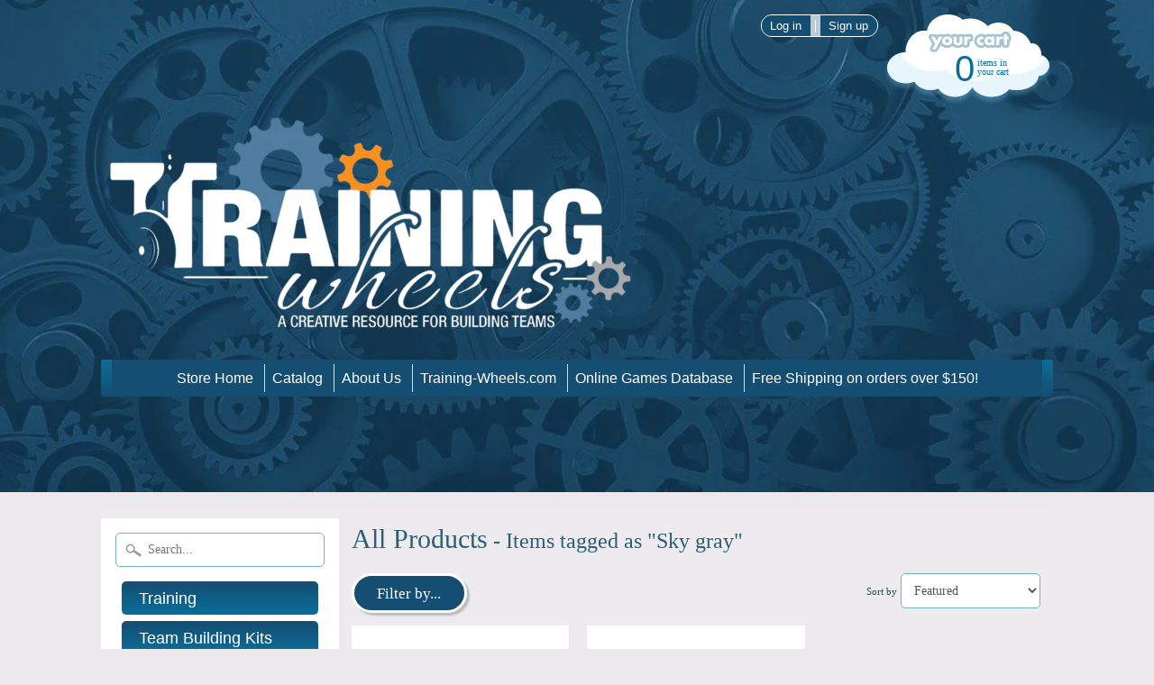

--- FILE ---
content_type: text/html; charset=utf-8
request_url: https://www.trainingwheelsgear.com/collections/all-products/sky-gray
body_size: 16041
content:
<!DOCTYPE html>
<!--[if IE 8]> <html class="no-js lt-ie9" lang="en" > <![endif]-->
<!--[if gt IE 8]><!--> <html class="no-js" lang="en" > <!--<![endif]-->
<head>
  
  <meta name="p:domain_verify" content="cc020e53a84d989f95b21f805819f789"/>
  
<meta charset="utf-8" />
<meta http-equiv="X-UA-Compatible" content="IE=edge" />  
<meta name="google-site-verification" content="5vhEnidu640DPuf2Uk0rssII9s63K1rd4xB8exCwdus" />
<script>
document.documentElement.className = document.documentElement.className.replace("no-js","js");
</script>  
<meta name="viewport" content="width=device-width, initial-scale=1.0">



  <link href='//fonts.googleapis.com/css?family=Mouse+Memoirs' rel='stylesheet' type='text/css'>

 

    <link rel="“stylesheet”" id="“google-fonts-1-css”" href="%E2%80%9Chttps://fonts.googleapis.com/css?family=Roboto%3A100%2C100italic%2C200%2C200italic%2C300%2C300italic%2C400%2C400italic%2C500%2C500italic%2C600%2C600italic%2C700%2C700italic%2C800%2C800italic%2C900%2C900italic%7CRoboto+Slab%3A100%2C100italic%2C200%2C200italic%2C300%2C300italic%2C400%2C400italic%2C500%2C500italic%2C600%2C600italic%2C700%2C700italic%2C800%2C800italic%2C900%2C900italic%7CLato%3A100%2C100italic%2C200%2C200italic%2C300%2C300italic%2C400%2C400italic%2C500%2C500italic%2C600%2C600italic%2C700%2C700italic%2C800%2C800italic%2C900%2C900italic%7CWork+Sans%3A100%2C100italic%2C200%2C200italic%2C300%2C300italic%2C400%2C400italic%2C500%2C500italic%2C600%2C600italic%2C700%2C700italic%2C800%2C800italic%2C900%2C900italic&display=auto&ver=5.9.3%E2%80%9D" type="“text/css”" media="“all”">
    

  
<link rel="shortcut icon" href="//www.trainingwheelsgear.com/cdn/shop/t/6/assets/favicon.png?v=149392092453676978991654629279" />


    <title>All Products | Sky Gray | Training Wheels Gear</title> 





		
		
			<meta name="description" content="All Products - Teambuilding activities, kits, and books for Team Building professionals, camps, schools, and corporations." />
		
	



<link rel="canonical" href="https://www.trainingwheelsgear.com/collections/all-products/sky-gray" /> 

   
      <meta property="og:image" content="http://www.trainingwheelsgear.com/cdn/shop/t/6/assets/logo.png?v=135890475510244026391654449548" />
      <meta property="og:image" content="https://www.trainingwheelsgear.com/cdn/shop/t/6/assets/logo.png?v=135890475510244026391654449548" />
     
   <meta property="og:title" content="All Products" />
   <meta property="og:type" content="website" />




<meta property="og:url" content="https://www.trainingwheelsgear.com/collections/all-products/sky-gray" />
<meta property="og:site_name" content="Training Wheels Gear" />


<link href="//www.trainingwheelsgear.com/cdn/shop/t/6/assets/styles.scss.css?v=180117109340967701921750364364" rel="stylesheet" type="text/css" media="all" />  

<script type="text/javascript" src="//ajax.googleapis.com/ajax/libs/jquery/1.11.0/jquery.min.js"></script>

<script src="//www.trainingwheelsgear.com/cdn/shop/t/6/assets/shop.js?v=57879825354541607771654449576" type="text/javascript"></script> 



<script src="//www.trainingwheelsgear.com/cdn/shopifycloud/storefront/assets/themes_support/option_selection-b017cd28.js" type="text/javascript"></script>

<!--[if lt IE 9]>
<script src="http://html5shim.googlecode.com/svn/trunk/html5.js"></script>
<![endif]-->  
  
<script>window.performance && window.performance.mark && window.performance.mark('shopify.content_for_header.start');</script><meta name="google-site-verification" content="xz9rIkM4UjJBjHI-t3zr-sQlUVS1Ea4HSpYNhrwXEfM">
<meta id="shopify-digital-wallet" name="shopify-digital-wallet" content="/7044403/digital_wallets/dialog">
<meta name="shopify-checkout-api-token" content="b70c5976af826dd71702b64fc2a743e0">
<link rel="alternate" type="application/atom+xml" title="Feed" href="/collections/all-products/sky-gray.atom" />
<link rel="alternate" type="application/json+oembed" href="https://www.trainingwheelsgear.com/collections/all-products/sky-gray.oembed">
<script async="async" src="/checkouts/internal/preloads.js?locale=en-US"></script>
<link rel="preconnect" href="https://shop.app" crossorigin="anonymous">
<script async="async" src="https://shop.app/checkouts/internal/preloads.js?locale=en-US&shop_id=7044403" crossorigin="anonymous"></script>
<script id="apple-pay-shop-capabilities" type="application/json">{"shopId":7044403,"countryCode":"US","currencyCode":"USD","merchantCapabilities":["supports3DS"],"merchantId":"gid:\/\/shopify\/Shop\/7044403","merchantName":"Training Wheels Gear","requiredBillingContactFields":["postalAddress","email","phone"],"requiredShippingContactFields":["postalAddress","email","phone"],"shippingType":"shipping","supportedNetworks":["visa","masterCard","amex","discover","elo","jcb"],"total":{"type":"pending","label":"Training Wheels Gear","amount":"1.00"},"shopifyPaymentsEnabled":true,"supportsSubscriptions":true}</script>
<script id="shopify-features" type="application/json">{"accessToken":"b70c5976af826dd71702b64fc2a743e0","betas":["rich-media-storefront-analytics"],"domain":"www.trainingwheelsgear.com","predictiveSearch":true,"shopId":7044403,"locale":"en"}</script>
<script>var Shopify = Shopify || {};
Shopify.shop = "training-wheels-gear.myshopify.com";
Shopify.locale = "en";
Shopify.currency = {"active":"USD","rate":"1.0"};
Shopify.country = "US";
Shopify.theme = {"name":"Copy of Sunrise","id":120939642982,"schema_name":null,"schema_version":null,"theme_store_id":57,"role":"main"};
Shopify.theme.handle = "null";
Shopify.theme.style = {"id":null,"handle":null};
Shopify.cdnHost = "www.trainingwheelsgear.com/cdn";
Shopify.routes = Shopify.routes || {};
Shopify.routes.root = "/";</script>
<script type="module">!function(o){(o.Shopify=o.Shopify||{}).modules=!0}(window);</script>
<script>!function(o){function n(){var o=[];function n(){o.push(Array.prototype.slice.apply(arguments))}return n.q=o,n}var t=o.Shopify=o.Shopify||{};t.loadFeatures=n(),t.autoloadFeatures=n()}(window);</script>
<script>
  window.ShopifyPay = window.ShopifyPay || {};
  window.ShopifyPay.apiHost = "shop.app\/pay";
  window.ShopifyPay.redirectState = null;
</script>
<script id="shop-js-analytics" type="application/json">{"pageType":"collection"}</script>
<script defer="defer" async type="module" src="//www.trainingwheelsgear.com/cdn/shopifycloud/shop-js/modules/v2/client.init-shop-cart-sync_BT-GjEfc.en.esm.js"></script>
<script defer="defer" async type="module" src="//www.trainingwheelsgear.com/cdn/shopifycloud/shop-js/modules/v2/chunk.common_D58fp_Oc.esm.js"></script>
<script defer="defer" async type="module" src="//www.trainingwheelsgear.com/cdn/shopifycloud/shop-js/modules/v2/chunk.modal_xMitdFEc.esm.js"></script>
<script type="module">
  await import("//www.trainingwheelsgear.com/cdn/shopifycloud/shop-js/modules/v2/client.init-shop-cart-sync_BT-GjEfc.en.esm.js");
await import("//www.trainingwheelsgear.com/cdn/shopifycloud/shop-js/modules/v2/chunk.common_D58fp_Oc.esm.js");
await import("//www.trainingwheelsgear.com/cdn/shopifycloud/shop-js/modules/v2/chunk.modal_xMitdFEc.esm.js");

  window.Shopify.SignInWithShop?.initShopCartSync?.({"fedCMEnabled":true,"windoidEnabled":true});

</script>
<script>
  window.Shopify = window.Shopify || {};
  if (!window.Shopify.featureAssets) window.Shopify.featureAssets = {};
  window.Shopify.featureAssets['shop-js'] = {"shop-cart-sync":["modules/v2/client.shop-cart-sync_DZOKe7Ll.en.esm.js","modules/v2/chunk.common_D58fp_Oc.esm.js","modules/v2/chunk.modal_xMitdFEc.esm.js"],"init-fed-cm":["modules/v2/client.init-fed-cm_B6oLuCjv.en.esm.js","modules/v2/chunk.common_D58fp_Oc.esm.js","modules/v2/chunk.modal_xMitdFEc.esm.js"],"shop-cash-offers":["modules/v2/client.shop-cash-offers_D2sdYoxE.en.esm.js","modules/v2/chunk.common_D58fp_Oc.esm.js","modules/v2/chunk.modal_xMitdFEc.esm.js"],"shop-login-button":["modules/v2/client.shop-login-button_QeVjl5Y3.en.esm.js","modules/v2/chunk.common_D58fp_Oc.esm.js","modules/v2/chunk.modal_xMitdFEc.esm.js"],"pay-button":["modules/v2/client.pay-button_DXTOsIq6.en.esm.js","modules/v2/chunk.common_D58fp_Oc.esm.js","modules/v2/chunk.modal_xMitdFEc.esm.js"],"shop-button":["modules/v2/client.shop-button_DQZHx9pm.en.esm.js","modules/v2/chunk.common_D58fp_Oc.esm.js","modules/v2/chunk.modal_xMitdFEc.esm.js"],"avatar":["modules/v2/client.avatar_BTnouDA3.en.esm.js"],"init-windoid":["modules/v2/client.init-windoid_CR1B-cfM.en.esm.js","modules/v2/chunk.common_D58fp_Oc.esm.js","modules/v2/chunk.modal_xMitdFEc.esm.js"],"init-shop-for-new-customer-accounts":["modules/v2/client.init-shop-for-new-customer-accounts_C_vY_xzh.en.esm.js","modules/v2/client.shop-login-button_QeVjl5Y3.en.esm.js","modules/v2/chunk.common_D58fp_Oc.esm.js","modules/v2/chunk.modal_xMitdFEc.esm.js"],"init-shop-email-lookup-coordinator":["modules/v2/client.init-shop-email-lookup-coordinator_BI7n9ZSv.en.esm.js","modules/v2/chunk.common_D58fp_Oc.esm.js","modules/v2/chunk.modal_xMitdFEc.esm.js"],"init-shop-cart-sync":["modules/v2/client.init-shop-cart-sync_BT-GjEfc.en.esm.js","modules/v2/chunk.common_D58fp_Oc.esm.js","modules/v2/chunk.modal_xMitdFEc.esm.js"],"shop-toast-manager":["modules/v2/client.shop-toast-manager_DiYdP3xc.en.esm.js","modules/v2/chunk.common_D58fp_Oc.esm.js","modules/v2/chunk.modal_xMitdFEc.esm.js"],"init-customer-accounts":["modules/v2/client.init-customer-accounts_D9ZNqS-Q.en.esm.js","modules/v2/client.shop-login-button_QeVjl5Y3.en.esm.js","modules/v2/chunk.common_D58fp_Oc.esm.js","modules/v2/chunk.modal_xMitdFEc.esm.js"],"init-customer-accounts-sign-up":["modules/v2/client.init-customer-accounts-sign-up_iGw4briv.en.esm.js","modules/v2/client.shop-login-button_QeVjl5Y3.en.esm.js","modules/v2/chunk.common_D58fp_Oc.esm.js","modules/v2/chunk.modal_xMitdFEc.esm.js"],"shop-follow-button":["modules/v2/client.shop-follow-button_CqMgW2wH.en.esm.js","modules/v2/chunk.common_D58fp_Oc.esm.js","modules/v2/chunk.modal_xMitdFEc.esm.js"],"checkout-modal":["modules/v2/client.checkout-modal_xHeaAweL.en.esm.js","modules/v2/chunk.common_D58fp_Oc.esm.js","modules/v2/chunk.modal_xMitdFEc.esm.js"],"shop-login":["modules/v2/client.shop-login_D91U-Q7h.en.esm.js","modules/v2/chunk.common_D58fp_Oc.esm.js","modules/v2/chunk.modal_xMitdFEc.esm.js"],"lead-capture":["modules/v2/client.lead-capture_BJmE1dJe.en.esm.js","modules/v2/chunk.common_D58fp_Oc.esm.js","modules/v2/chunk.modal_xMitdFEc.esm.js"],"payment-terms":["modules/v2/client.payment-terms_Ci9AEqFq.en.esm.js","modules/v2/chunk.common_D58fp_Oc.esm.js","modules/v2/chunk.modal_xMitdFEc.esm.js"]};
</script>
<script>(function() {
  var isLoaded = false;
  function asyncLoad() {
    if (isLoaded) return;
    isLoaded = true;
    var urls = ["\/\/cdn.shopify.com\/proxy\/24bce1bcaf1f4e454c3706a5c213e36af306c7bd890111aa1b986e70d19f52e2\/api.goaffpro.com\/loader.js?shop=training-wheels-gear.myshopify.com\u0026sp-cache-control=cHVibGljLCBtYXgtYWdlPTkwMA"];
    for (var i = 0; i < urls.length; i++) {
      var s = document.createElement('script');
      s.type = 'text/javascript';
      s.async = true;
      s.src = urls[i];
      var x = document.getElementsByTagName('script')[0];
      x.parentNode.insertBefore(s, x);
    }
  };
  if(window.attachEvent) {
    window.attachEvent('onload', asyncLoad);
  } else {
    window.addEventListener('load', asyncLoad, false);
  }
})();</script>
<script id="__st">var __st={"a":7044403,"offset":-25200,"reqid":"ca40a68c-b1cb-411c-afc0-2e4b41ff9ccc-1769332280","pageurl":"www.trainingwheelsgear.com\/collections\/all-products\/sky-gray","u":"421cc2ecdb45","p":"collection","rtyp":"collection","rid":26955016};</script>
<script>window.ShopifyPaypalV4VisibilityTracking = true;</script>
<script id="captcha-bootstrap">!function(){'use strict';const t='contact',e='account',n='new_comment',o=[[t,t],['blogs',n],['comments',n],[t,'customer']],c=[[e,'customer_login'],[e,'guest_login'],[e,'recover_customer_password'],[e,'create_customer']],r=t=>t.map((([t,e])=>`form[action*='/${t}']:not([data-nocaptcha='true']) input[name='form_type'][value='${e}']`)).join(','),a=t=>()=>t?[...document.querySelectorAll(t)].map((t=>t.form)):[];function s(){const t=[...o],e=r(t);return a(e)}const i='password',u='form_key',d=['recaptcha-v3-token','g-recaptcha-response','h-captcha-response',i],f=()=>{try{return window.sessionStorage}catch{return}},m='__shopify_v',_=t=>t.elements[u];function p(t,e,n=!1){try{const o=window.sessionStorage,c=JSON.parse(o.getItem(e)),{data:r}=function(t){const{data:e,action:n}=t;return t[m]||n?{data:e,action:n}:{data:t,action:n}}(c);for(const[e,n]of Object.entries(r))t.elements[e]&&(t.elements[e].value=n);n&&o.removeItem(e)}catch(o){console.error('form repopulation failed',{error:o})}}const l='form_type',E='cptcha';function T(t){t.dataset[E]=!0}const w=window,h=w.document,L='Shopify',v='ce_forms',y='captcha';let A=!1;((t,e)=>{const n=(g='f06e6c50-85a8-45c8-87d0-21a2b65856fe',I='https://cdn.shopify.com/shopifycloud/storefront-forms-hcaptcha/ce_storefront_forms_captcha_hcaptcha.v1.5.2.iife.js',D={infoText:'Protected by hCaptcha',privacyText:'Privacy',termsText:'Terms'},(t,e,n)=>{const o=w[L][v],c=o.bindForm;if(c)return c(t,g,e,D).then(n);var r;o.q.push([[t,g,e,D],n]),r=I,A||(h.body.append(Object.assign(h.createElement('script'),{id:'captcha-provider',async:!0,src:r})),A=!0)});var g,I,D;w[L]=w[L]||{},w[L][v]=w[L][v]||{},w[L][v].q=[],w[L][y]=w[L][y]||{},w[L][y].protect=function(t,e){n(t,void 0,e),T(t)},Object.freeze(w[L][y]),function(t,e,n,w,h,L){const[v,y,A,g]=function(t,e,n){const i=e?o:[],u=t?c:[],d=[...i,...u],f=r(d),m=r(i),_=r(d.filter((([t,e])=>n.includes(e))));return[a(f),a(m),a(_),s()]}(w,h,L),I=t=>{const e=t.target;return e instanceof HTMLFormElement?e:e&&e.form},D=t=>v().includes(t);t.addEventListener('submit',(t=>{const e=I(t);if(!e)return;const n=D(e)&&!e.dataset.hcaptchaBound&&!e.dataset.recaptchaBound,o=_(e),c=g().includes(e)&&(!o||!o.value);(n||c)&&t.preventDefault(),c&&!n&&(function(t){try{if(!f())return;!function(t){const e=f();if(!e)return;const n=_(t);if(!n)return;const o=n.value;o&&e.removeItem(o)}(t);const e=Array.from(Array(32),(()=>Math.random().toString(36)[2])).join('');!function(t,e){_(t)||t.append(Object.assign(document.createElement('input'),{type:'hidden',name:u})),t.elements[u].value=e}(t,e),function(t,e){const n=f();if(!n)return;const o=[...t.querySelectorAll(`input[type='${i}']`)].map((({name:t})=>t)),c=[...d,...o],r={};for(const[a,s]of new FormData(t).entries())c.includes(a)||(r[a]=s);n.setItem(e,JSON.stringify({[m]:1,action:t.action,data:r}))}(t,e)}catch(e){console.error('failed to persist form',e)}}(e),e.submit())}));const S=(t,e)=>{t&&!t.dataset[E]&&(n(t,e.some((e=>e===t))),T(t))};for(const o of['focusin','change'])t.addEventListener(o,(t=>{const e=I(t);D(e)&&S(e,y())}));const B=e.get('form_key'),M=e.get(l),P=B&&M;t.addEventListener('DOMContentLoaded',(()=>{const t=y();if(P)for(const e of t)e.elements[l].value===M&&p(e,B);[...new Set([...A(),...v().filter((t=>'true'===t.dataset.shopifyCaptcha))])].forEach((e=>S(e,t)))}))}(h,new URLSearchParams(w.location.search),n,t,e,['guest_login'])})(!0,!0)}();</script>
<script integrity="sha256-4kQ18oKyAcykRKYeNunJcIwy7WH5gtpwJnB7kiuLZ1E=" data-source-attribution="shopify.loadfeatures" defer="defer" src="//www.trainingwheelsgear.com/cdn/shopifycloud/storefront/assets/storefront/load_feature-a0a9edcb.js" crossorigin="anonymous"></script>
<script crossorigin="anonymous" defer="defer" src="//www.trainingwheelsgear.com/cdn/shopifycloud/storefront/assets/shopify_pay/storefront-65b4c6d7.js?v=20250812"></script>
<script data-source-attribution="shopify.dynamic_checkout.dynamic.init">var Shopify=Shopify||{};Shopify.PaymentButton=Shopify.PaymentButton||{isStorefrontPortableWallets:!0,init:function(){window.Shopify.PaymentButton.init=function(){};var t=document.createElement("script");t.src="https://www.trainingwheelsgear.com/cdn/shopifycloud/portable-wallets/latest/portable-wallets.en.js",t.type="module",document.head.appendChild(t)}};
</script>
<script data-source-attribution="shopify.dynamic_checkout.buyer_consent">
  function portableWalletsHideBuyerConsent(e){var t=document.getElementById("shopify-buyer-consent"),n=document.getElementById("shopify-subscription-policy-button");t&&n&&(t.classList.add("hidden"),t.setAttribute("aria-hidden","true"),n.removeEventListener("click",e))}function portableWalletsShowBuyerConsent(e){var t=document.getElementById("shopify-buyer-consent"),n=document.getElementById("shopify-subscription-policy-button");t&&n&&(t.classList.remove("hidden"),t.removeAttribute("aria-hidden"),n.addEventListener("click",e))}window.Shopify?.PaymentButton&&(window.Shopify.PaymentButton.hideBuyerConsent=portableWalletsHideBuyerConsent,window.Shopify.PaymentButton.showBuyerConsent=portableWalletsShowBuyerConsent);
</script>
<script data-source-attribution="shopify.dynamic_checkout.cart.bootstrap">document.addEventListener("DOMContentLoaded",(function(){function t(){return document.querySelector("shopify-accelerated-checkout-cart, shopify-accelerated-checkout")}if(t())Shopify.PaymentButton.init();else{new MutationObserver((function(e,n){t()&&(Shopify.PaymentButton.init(),n.disconnect())})).observe(document.body,{childList:!0,subtree:!0})}}));
</script>
<link id="shopify-accelerated-checkout-styles" rel="stylesheet" media="screen" href="https://www.trainingwheelsgear.com/cdn/shopifycloud/portable-wallets/latest/accelerated-checkout-backwards-compat.css" crossorigin="anonymous">
<style id="shopify-accelerated-checkout-cart">
        #shopify-buyer-consent {
  margin-top: 1em;
  display: inline-block;
  width: 100%;
}

#shopify-buyer-consent.hidden {
  display: none;
}

#shopify-subscription-policy-button {
  background: none;
  border: none;
  padding: 0;
  text-decoration: underline;
  font-size: inherit;
  cursor: pointer;
}

#shopify-subscription-policy-button::before {
  box-shadow: none;
}

      </style>

<script>window.performance && window.performance.mark && window.performance.mark('shopify.content_for_header.end');</script>
<link href="https://monorail-edge.shopifysvc.com" rel="dns-prefetch">
<script>(function(){if ("sendBeacon" in navigator && "performance" in window) {try {var session_token_from_headers = performance.getEntriesByType('navigation')[0].serverTiming.find(x => x.name == '_s').description;} catch {var session_token_from_headers = undefined;}var session_cookie_matches = document.cookie.match(/_shopify_s=([^;]*)/);var session_token_from_cookie = session_cookie_matches && session_cookie_matches.length === 2 ? session_cookie_matches[1] : "";var session_token = session_token_from_headers || session_token_from_cookie || "";function handle_abandonment_event(e) {var entries = performance.getEntries().filter(function(entry) {return /monorail-edge.shopifysvc.com/.test(entry.name);});if (!window.abandonment_tracked && entries.length === 0) {window.abandonment_tracked = true;var currentMs = Date.now();var navigation_start = performance.timing.navigationStart;var payload = {shop_id: 7044403,url: window.location.href,navigation_start,duration: currentMs - navigation_start,session_token,page_type: "collection"};window.navigator.sendBeacon("https://monorail-edge.shopifysvc.com/v1/produce", JSON.stringify({schema_id: "online_store_buyer_site_abandonment/1.1",payload: payload,metadata: {event_created_at_ms: currentMs,event_sent_at_ms: currentMs}}));}}window.addEventListener('pagehide', handle_abandonment_event);}}());</script>
<script id="web-pixels-manager-setup">(function e(e,d,r,n,o){if(void 0===o&&(o={}),!Boolean(null===(a=null===(i=window.Shopify)||void 0===i?void 0:i.analytics)||void 0===a?void 0:a.replayQueue)){var i,a;window.Shopify=window.Shopify||{};var t=window.Shopify;t.analytics=t.analytics||{};var s=t.analytics;s.replayQueue=[],s.publish=function(e,d,r){return s.replayQueue.push([e,d,r]),!0};try{self.performance.mark("wpm:start")}catch(e){}var l=function(){var e={modern:/Edge?\/(1{2}[4-9]|1[2-9]\d|[2-9]\d{2}|\d{4,})\.\d+(\.\d+|)|Firefox\/(1{2}[4-9]|1[2-9]\d|[2-9]\d{2}|\d{4,})\.\d+(\.\d+|)|Chrom(ium|e)\/(9{2}|\d{3,})\.\d+(\.\d+|)|(Maci|X1{2}).+ Version\/(15\.\d+|(1[6-9]|[2-9]\d|\d{3,})\.\d+)([,.]\d+|)( \(\w+\)|)( Mobile\/\w+|) Safari\/|Chrome.+OPR\/(9{2}|\d{3,})\.\d+\.\d+|(CPU[ +]OS|iPhone[ +]OS|CPU[ +]iPhone|CPU IPhone OS|CPU iPad OS)[ +]+(15[._]\d+|(1[6-9]|[2-9]\d|\d{3,})[._]\d+)([._]\d+|)|Android:?[ /-](13[3-9]|1[4-9]\d|[2-9]\d{2}|\d{4,})(\.\d+|)(\.\d+|)|Android.+Firefox\/(13[5-9]|1[4-9]\d|[2-9]\d{2}|\d{4,})\.\d+(\.\d+|)|Android.+Chrom(ium|e)\/(13[3-9]|1[4-9]\d|[2-9]\d{2}|\d{4,})\.\d+(\.\d+|)|SamsungBrowser\/([2-9]\d|\d{3,})\.\d+/,legacy:/Edge?\/(1[6-9]|[2-9]\d|\d{3,})\.\d+(\.\d+|)|Firefox\/(5[4-9]|[6-9]\d|\d{3,})\.\d+(\.\d+|)|Chrom(ium|e)\/(5[1-9]|[6-9]\d|\d{3,})\.\d+(\.\d+|)([\d.]+$|.*Safari\/(?![\d.]+ Edge\/[\d.]+$))|(Maci|X1{2}).+ Version\/(10\.\d+|(1[1-9]|[2-9]\d|\d{3,})\.\d+)([,.]\d+|)( \(\w+\)|)( Mobile\/\w+|) Safari\/|Chrome.+OPR\/(3[89]|[4-9]\d|\d{3,})\.\d+\.\d+|(CPU[ +]OS|iPhone[ +]OS|CPU[ +]iPhone|CPU IPhone OS|CPU iPad OS)[ +]+(10[._]\d+|(1[1-9]|[2-9]\d|\d{3,})[._]\d+)([._]\d+|)|Android:?[ /-](13[3-9]|1[4-9]\d|[2-9]\d{2}|\d{4,})(\.\d+|)(\.\d+|)|Mobile Safari.+OPR\/([89]\d|\d{3,})\.\d+\.\d+|Android.+Firefox\/(13[5-9]|1[4-9]\d|[2-9]\d{2}|\d{4,})\.\d+(\.\d+|)|Android.+Chrom(ium|e)\/(13[3-9]|1[4-9]\d|[2-9]\d{2}|\d{4,})\.\d+(\.\d+|)|Android.+(UC? ?Browser|UCWEB|U3)[ /]?(15\.([5-9]|\d{2,})|(1[6-9]|[2-9]\d|\d{3,})\.\d+)\.\d+|SamsungBrowser\/(5\.\d+|([6-9]|\d{2,})\.\d+)|Android.+MQ{2}Browser\/(14(\.(9|\d{2,})|)|(1[5-9]|[2-9]\d|\d{3,})(\.\d+|))(\.\d+|)|K[Aa][Ii]OS\/(3\.\d+|([4-9]|\d{2,})\.\d+)(\.\d+|)/},d=e.modern,r=e.legacy,n=navigator.userAgent;return n.match(d)?"modern":n.match(r)?"legacy":"unknown"}(),u="modern"===l?"modern":"legacy",c=(null!=n?n:{modern:"",legacy:""})[u],f=function(e){return[e.baseUrl,"/wpm","/b",e.hashVersion,"modern"===e.buildTarget?"m":"l",".js"].join("")}({baseUrl:d,hashVersion:r,buildTarget:u}),m=function(e){var d=e.version,r=e.bundleTarget,n=e.surface,o=e.pageUrl,i=e.monorailEndpoint;return{emit:function(e){var a=e.status,t=e.errorMsg,s=(new Date).getTime(),l=JSON.stringify({metadata:{event_sent_at_ms:s},events:[{schema_id:"web_pixels_manager_load/3.1",payload:{version:d,bundle_target:r,page_url:o,status:a,surface:n,error_msg:t},metadata:{event_created_at_ms:s}}]});if(!i)return console&&console.warn&&console.warn("[Web Pixels Manager] No Monorail endpoint provided, skipping logging."),!1;try{return self.navigator.sendBeacon.bind(self.navigator)(i,l)}catch(e){}var u=new XMLHttpRequest;try{return u.open("POST",i,!0),u.setRequestHeader("Content-Type","text/plain"),u.send(l),!0}catch(e){return console&&console.warn&&console.warn("[Web Pixels Manager] Got an unhandled error while logging to Monorail."),!1}}}}({version:r,bundleTarget:l,surface:e.surface,pageUrl:self.location.href,monorailEndpoint:e.monorailEndpoint});try{o.browserTarget=l,function(e){var d=e.src,r=e.async,n=void 0===r||r,o=e.onload,i=e.onerror,a=e.sri,t=e.scriptDataAttributes,s=void 0===t?{}:t,l=document.createElement("script"),u=document.querySelector("head"),c=document.querySelector("body");if(l.async=n,l.src=d,a&&(l.integrity=a,l.crossOrigin="anonymous"),s)for(var f in s)if(Object.prototype.hasOwnProperty.call(s,f))try{l.dataset[f]=s[f]}catch(e){}if(o&&l.addEventListener("load",o),i&&l.addEventListener("error",i),u)u.appendChild(l);else{if(!c)throw new Error("Did not find a head or body element to append the script");c.appendChild(l)}}({src:f,async:!0,onload:function(){if(!function(){var e,d;return Boolean(null===(d=null===(e=window.Shopify)||void 0===e?void 0:e.analytics)||void 0===d?void 0:d.initialized)}()){var d=window.webPixelsManager.init(e)||void 0;if(d){var r=window.Shopify.analytics;r.replayQueue.forEach((function(e){var r=e[0],n=e[1],o=e[2];d.publishCustomEvent(r,n,o)})),r.replayQueue=[],r.publish=d.publishCustomEvent,r.visitor=d.visitor,r.initialized=!0}}},onerror:function(){return m.emit({status:"failed",errorMsg:"".concat(f," has failed to load")})},sri:function(e){var d=/^sha384-[A-Za-z0-9+/=]+$/;return"string"==typeof e&&d.test(e)}(c)?c:"",scriptDataAttributes:o}),m.emit({status:"loading"})}catch(e){m.emit({status:"failed",errorMsg:(null==e?void 0:e.message)||"Unknown error"})}}})({shopId: 7044403,storefrontBaseUrl: "https://www.trainingwheelsgear.com",extensionsBaseUrl: "https://extensions.shopifycdn.com/cdn/shopifycloud/web-pixels-manager",monorailEndpoint: "https://monorail-edge.shopifysvc.com/unstable/produce_batch",surface: "storefront-renderer",enabledBetaFlags: ["2dca8a86"],webPixelsConfigList: [{"id":"1424982320","configuration":"{\"shop\":\"training-wheels-gear.myshopify.com\",\"cookie_duration\":\"604800\"}","eventPayloadVersion":"v1","runtimeContext":"STRICT","scriptVersion":"a2e7513c3708f34b1f617d7ce88f9697","type":"APP","apiClientId":2744533,"privacyPurposes":["ANALYTICS","MARKETING"],"dataSharingAdjustments":{"protectedCustomerApprovalScopes":["read_customer_address","read_customer_email","read_customer_name","read_customer_personal_data","read_customer_phone"]}},{"id":"1097630000","configuration":"{\"config\":\"{\\\"google_tag_ids\\\":[\\\"AW-16886447135\\\",\\\"GT-NB3ZP7D2\\\"],\\\"target_country\\\":\\\"US\\\",\\\"gtag_events\\\":[{\\\"type\\\":\\\"begin_checkout\\\",\\\"action_label\\\":\\\"AW-16886447135\\\/lo8cCKTgg9oaEJ_4ivQ-\\\"},{\\\"type\\\":\\\"search\\\",\\\"action_label\\\":\\\"AW-16886447135\\\/0i0dCLbjg9oaEJ_4ivQ-\\\"},{\\\"type\\\":\\\"view_item\\\",\\\"action_label\\\":[\\\"AW-16886447135\\\/TthbCK3gg9oaEJ_4ivQ-\\\",\\\"MC-YDSV6TB1G8\\\"]},{\\\"type\\\":\\\"purchase\\\",\\\"action_label\\\":[\\\"AW-16886447135\\\/jxpwCKHgg9oaEJ_4ivQ-\\\",\\\"MC-YDSV6TB1G8\\\"]},{\\\"type\\\":\\\"page_view\\\",\\\"action_label\\\":[\\\"AW-16886447135\\\/W8ooCKrgg9oaEJ_4ivQ-\\\",\\\"MC-YDSV6TB1G8\\\"]},{\\\"type\\\":\\\"add_payment_info\\\",\\\"action_label\\\":\\\"AW-16886447135\\\/-0_vCLnjg9oaEJ_4ivQ-\\\"},{\\\"type\\\":\\\"add_to_cart\\\",\\\"action_label\\\":\\\"AW-16886447135\\\/_W5rCKfgg9oaEJ_4ivQ-\\\"}],\\\"enable_monitoring_mode\\\":false}\"}","eventPayloadVersion":"v1","runtimeContext":"OPEN","scriptVersion":"b2a88bafab3e21179ed38636efcd8a93","type":"APP","apiClientId":1780363,"privacyPurposes":[],"dataSharingAdjustments":{"protectedCustomerApprovalScopes":["read_customer_address","read_customer_email","read_customer_name","read_customer_personal_data","read_customer_phone"]}},{"id":"229015856","configuration":"{\"tagID\":\"2615290814170\"}","eventPayloadVersion":"v1","runtimeContext":"STRICT","scriptVersion":"18031546ee651571ed29edbe71a3550b","type":"APP","apiClientId":3009811,"privacyPurposes":["ANALYTICS","MARKETING","SALE_OF_DATA"],"dataSharingAdjustments":{"protectedCustomerApprovalScopes":["read_customer_address","read_customer_email","read_customer_name","read_customer_personal_data","read_customer_phone"]}},{"id":"shopify-app-pixel","configuration":"{}","eventPayloadVersion":"v1","runtimeContext":"STRICT","scriptVersion":"0450","apiClientId":"shopify-pixel","type":"APP","privacyPurposes":["ANALYTICS","MARKETING"]},{"id":"shopify-custom-pixel","eventPayloadVersion":"v1","runtimeContext":"LAX","scriptVersion":"0450","apiClientId":"shopify-pixel","type":"CUSTOM","privacyPurposes":["ANALYTICS","MARKETING"]}],isMerchantRequest: false,initData: {"shop":{"name":"Training Wheels Gear","paymentSettings":{"currencyCode":"USD"},"myshopifyDomain":"training-wheels-gear.myshopify.com","countryCode":"US","storefrontUrl":"https:\/\/www.trainingwheelsgear.com"},"customer":null,"cart":null,"checkout":null,"productVariants":[],"purchasingCompany":null},},"https://www.trainingwheelsgear.com/cdn","fcfee988w5aeb613cpc8e4bc33m6693e112",{"modern":"","legacy":""},{"shopId":"7044403","storefrontBaseUrl":"https:\/\/www.trainingwheelsgear.com","extensionBaseUrl":"https:\/\/extensions.shopifycdn.com\/cdn\/shopifycloud\/web-pixels-manager","surface":"storefront-renderer","enabledBetaFlags":"[\"2dca8a86\"]","isMerchantRequest":"false","hashVersion":"fcfee988w5aeb613cpc8e4bc33m6693e112","publish":"custom","events":"[[\"page_viewed\",{}],[\"collection_viewed\",{\"collection\":{\"id\":\"26955016\",\"title\":\"All Products\",\"productVariants\":[{\"price\":{\"amount\":24.99,\"currencyCode\":\"USD\"},\"product\":{\"title\":\"DEIB Field Guide\",\"vendor\":\"Training Wheels Gear\",\"id\":\"8888270651696\",\"untranslatedTitle\":\"DEIB Field Guide\",\"url\":\"\/products\/deib-field-guide\",\"type\":\"\"},\"id\":\"47290081771824\",\"image\":{\"src\":\"\/\/www.trainingwheelsgear.com\/cdn\/shop\/files\/DiversityEquityInclusion_BelongingBookCover.png?v=1703102685\"},\"sku\":\"BK-DEIBB\",\"title\":\"Default Title\",\"untranslatedTitle\":\"Default Title\"},{\"price\":{\"amount\":24.99,\"currencyCode\":\"USD\"},\"product\":{\"title\":\"DEIB Process Cards\",\"vendor\":\"Training Wheels Gear\",\"id\":\"8888292835632\",\"untranslatedTitle\":\"DEIB Process Cards\",\"url\":\"\/products\/deib-process-cards\",\"type\":\"\"},\"id\":\"47290114244912\",\"image\":{\"src\":\"\/\/www.trainingwheelsgear.com\/cdn\/shop\/files\/DEIBProcessCardstin.jpg?v=1703104013\"},\"sku\":\"AC-DEIBC\",\"title\":\"Default Title\",\"untranslatedTitle\":\"Default Title\"}]}}]]"});</script><script>
  window.ShopifyAnalytics = window.ShopifyAnalytics || {};
  window.ShopifyAnalytics.meta = window.ShopifyAnalytics.meta || {};
  window.ShopifyAnalytics.meta.currency = 'USD';
  var meta = {"products":[{"id":8888270651696,"gid":"gid:\/\/shopify\/Product\/8888270651696","vendor":"Training Wheels Gear","type":"","handle":"deib-field-guide","variants":[{"id":47290081771824,"price":2499,"name":"DEIB Field Guide","public_title":null,"sku":"BK-DEIBB"}],"remote":false},{"id":8888292835632,"gid":"gid:\/\/shopify\/Product\/8888292835632","vendor":"Training Wheels Gear","type":"","handle":"deib-process-cards","variants":[{"id":47290114244912,"price":2499,"name":"DEIB Process Cards","public_title":null,"sku":"AC-DEIBC"}],"remote":false}],"page":{"pageType":"collection","resourceType":"collection","resourceId":26955016,"requestId":"ca40a68c-b1cb-411c-afc0-2e4b41ff9ccc-1769332280"}};
  for (var attr in meta) {
    window.ShopifyAnalytics.meta[attr] = meta[attr];
  }
</script>
<script class="analytics">
  (function () {
    var customDocumentWrite = function(content) {
      var jquery = null;

      if (window.jQuery) {
        jquery = window.jQuery;
      } else if (window.Checkout && window.Checkout.$) {
        jquery = window.Checkout.$;
      }

      if (jquery) {
        jquery('body').append(content);
      }
    };

    var hasLoggedConversion = function(token) {
      if (token) {
        return document.cookie.indexOf('loggedConversion=' + token) !== -1;
      }
      return false;
    }

    var setCookieIfConversion = function(token) {
      if (token) {
        var twoMonthsFromNow = new Date(Date.now());
        twoMonthsFromNow.setMonth(twoMonthsFromNow.getMonth() + 2);

        document.cookie = 'loggedConversion=' + token + '; expires=' + twoMonthsFromNow;
      }
    }

    var trekkie = window.ShopifyAnalytics.lib = window.trekkie = window.trekkie || [];
    if (trekkie.integrations) {
      return;
    }
    trekkie.methods = [
      'identify',
      'page',
      'ready',
      'track',
      'trackForm',
      'trackLink'
    ];
    trekkie.factory = function(method) {
      return function() {
        var args = Array.prototype.slice.call(arguments);
        args.unshift(method);
        trekkie.push(args);
        return trekkie;
      };
    };
    for (var i = 0; i < trekkie.methods.length; i++) {
      var key = trekkie.methods[i];
      trekkie[key] = trekkie.factory(key);
    }
    trekkie.load = function(config) {
      trekkie.config = config || {};
      trekkie.config.initialDocumentCookie = document.cookie;
      var first = document.getElementsByTagName('script')[0];
      var script = document.createElement('script');
      script.type = 'text/javascript';
      script.onerror = function(e) {
        var scriptFallback = document.createElement('script');
        scriptFallback.type = 'text/javascript';
        scriptFallback.onerror = function(error) {
                var Monorail = {
      produce: function produce(monorailDomain, schemaId, payload) {
        var currentMs = new Date().getTime();
        var event = {
          schema_id: schemaId,
          payload: payload,
          metadata: {
            event_created_at_ms: currentMs,
            event_sent_at_ms: currentMs
          }
        };
        return Monorail.sendRequest("https://" + monorailDomain + "/v1/produce", JSON.stringify(event));
      },
      sendRequest: function sendRequest(endpointUrl, payload) {
        // Try the sendBeacon API
        if (window && window.navigator && typeof window.navigator.sendBeacon === 'function' && typeof window.Blob === 'function' && !Monorail.isIos12()) {
          var blobData = new window.Blob([payload], {
            type: 'text/plain'
          });

          if (window.navigator.sendBeacon(endpointUrl, blobData)) {
            return true;
          } // sendBeacon was not successful

        } // XHR beacon

        var xhr = new XMLHttpRequest();

        try {
          xhr.open('POST', endpointUrl);
          xhr.setRequestHeader('Content-Type', 'text/plain');
          xhr.send(payload);
        } catch (e) {
          console.log(e);
        }

        return false;
      },
      isIos12: function isIos12() {
        return window.navigator.userAgent.lastIndexOf('iPhone; CPU iPhone OS 12_') !== -1 || window.navigator.userAgent.lastIndexOf('iPad; CPU OS 12_') !== -1;
      }
    };
    Monorail.produce('monorail-edge.shopifysvc.com',
      'trekkie_storefront_load_errors/1.1',
      {shop_id: 7044403,
      theme_id: 120939642982,
      app_name: "storefront",
      context_url: window.location.href,
      source_url: "//www.trainingwheelsgear.com/cdn/s/trekkie.storefront.8d95595f799fbf7e1d32231b9a28fd43b70c67d3.min.js"});

        };
        scriptFallback.async = true;
        scriptFallback.src = '//www.trainingwheelsgear.com/cdn/s/trekkie.storefront.8d95595f799fbf7e1d32231b9a28fd43b70c67d3.min.js';
        first.parentNode.insertBefore(scriptFallback, first);
      };
      script.async = true;
      script.src = '//www.trainingwheelsgear.com/cdn/s/trekkie.storefront.8d95595f799fbf7e1d32231b9a28fd43b70c67d3.min.js';
      first.parentNode.insertBefore(script, first);
    };
    trekkie.load(
      {"Trekkie":{"appName":"storefront","development":false,"defaultAttributes":{"shopId":7044403,"isMerchantRequest":null,"themeId":120939642982,"themeCityHash":"8850689087306473778","contentLanguage":"en","currency":"USD","eventMetadataId":"c0c23f91-9f05-4dce-934a-3f9c6584f69e"},"isServerSideCookieWritingEnabled":true,"monorailRegion":"shop_domain","enabledBetaFlags":["65f19447"]},"Session Attribution":{},"S2S":{"facebookCapiEnabled":false,"source":"trekkie-storefront-renderer","apiClientId":580111}}
    );

    var loaded = false;
    trekkie.ready(function() {
      if (loaded) return;
      loaded = true;

      window.ShopifyAnalytics.lib = window.trekkie;

      var originalDocumentWrite = document.write;
      document.write = customDocumentWrite;
      try { window.ShopifyAnalytics.merchantGoogleAnalytics.call(this); } catch(error) {};
      document.write = originalDocumentWrite;

      window.ShopifyAnalytics.lib.page(null,{"pageType":"collection","resourceType":"collection","resourceId":26955016,"requestId":"ca40a68c-b1cb-411c-afc0-2e4b41ff9ccc-1769332280","shopifyEmitted":true});

      var match = window.location.pathname.match(/checkouts\/(.+)\/(thank_you|post_purchase)/)
      var token = match? match[1]: undefined;
      if (!hasLoggedConversion(token)) {
        setCookieIfConversion(token);
        window.ShopifyAnalytics.lib.track("Viewed Product Category",{"currency":"USD","category":"Collection: all-products","collectionName":"all-products","collectionId":26955016,"nonInteraction":true},undefined,undefined,{"shopifyEmitted":true});
      }
    });


        var eventsListenerScript = document.createElement('script');
        eventsListenerScript.async = true;
        eventsListenerScript.src = "//www.trainingwheelsgear.com/cdn/shopifycloud/storefront/assets/shop_events_listener-3da45d37.js";
        document.getElementsByTagName('head')[0].appendChild(eventsListenerScript);

})();</script>
<script
  defer
  src="https://www.trainingwheelsgear.com/cdn/shopifycloud/perf-kit/shopify-perf-kit-3.0.4.min.js"
  data-application="storefront-renderer"
  data-shop-id="7044403"
  data-render-region="gcp-us-east1"
  data-page-type="collection"
  data-theme-instance-id="120939642982"
  data-theme-name=""
  data-theme-version=""
  data-monorail-region="shop_domain"
  data-resource-timing-sampling-rate="10"
  data-shs="true"
  data-shs-beacon="true"
  data-shs-export-with-fetch="true"
  data-shs-logs-sample-rate="1"
  data-shs-beacon-endpoint="https://www.trainingwheelsgear.com/api/collect"
></script>
</head>

<body id="collection" data-curr-format="$ {{amount}}" data-shop-currency="USD">
   <div id="site-wrap">
      <header id="header" class="clearfix">	
         <div class="row clearfix">
            <div class="logo">
                  
                <a class="newfont" href="/" title="Training Wheels Gear">
                  
                     <img src="//www.trainingwheelsgear.com/cdn/shop/t/6/assets/logo.png?v=135890475510244026391654449548" alt="Training Wheels Gear" />
                  
                </a>
                               
            </div>
            
           
           
            
            <div class="login-top hide-mobile">
                     
                          <a href="/account/login">Log in</a> | <a href="/account/register">Sign up</a>
                                 
            </div>
                       

            <div class="cart-info hide-mobile">
               <a href="/cart"><em>0</em> <span>items in your cart</span></a>
            </div>
         </div>

         
<nav class="top-menu hide-mobile clearfix" role="navigation">
  <ul>
   
      
      
         <li>
            <a class="" href="/">Store Home</a>
         </li>
      
   
      
      
         <li>
            <a class="" href="/collections/all">Catalog</a>
         </li>
      
   
      
      
         <li>
            <a class="" href="/pages/about-us">About Us</a>
         </li>
      
   
      
      
         <li>
            <a class="" href="https://www.training-wheels.com">Training-Wheels.com</a>
         </li>
      
   
      
      
         <li>
            <a class="" href="http://www.training-wheels.com/register">Online Games Database</a>
         </li>
      
   
      
      
         <li>
            <a class="" href="/pages/want-free-shipping">Free Shipping on orders over $150!</a>
         </li>
      
   
  </ul>
</nav>


         <nav class="off-canvas-navigation show-mobile newfont">
            <a href="#menu" class="menu-button">Menu</a>			
            
               <a href="/account" class="">Account</a>			
            
            <a href="/cart" class="">Cart</a>			
         </nav> 
      </header>

   <div id="content">
      <section role="complementary" id="sidebar">
   <nav role="navigation" id="menu">
      <form method="get" action="/search" class="search-form">
			<fieldset>
			<input type="text" placeholder="Search..." name="q" id="search-input">
			<button type="submit" class="button">Search</button>
			</fieldset>
		</form>          
      
      
      <ul id="side-menu">
         	
            <li>
            
               
               
               
                
                  <h3 class=""><a href="/collections/training">Training</a></h3>
                              
            
               
               
               
                
                  <h3 class=""><a href="/collections/training-kits">Team Building Kits</a></h3>
                              
            
               
               
               
                
                  <h3 class=""><a href="/collections/icebreakers">Icebreakers</a></h3>
                              
            
               
               
               
                
                  <h3 class=""><a href="/collections/problem-solving-communication">Team Building Activities</a></h3>
                              
            
               
               
               
                
                  <h3 class=""><a href="/collections/processing-tools">Processing Tools</a></h3>
                              
            
               
               
               
                
                  <h3 class=""><a href="/collections/books-activities">Books - Activities</a></h3>
                              
            
               
               
               
                
                  <h3 class=""><a href="/collections/books-processing-facilitation-and-theory">Books - Facilitation</a></h3>
                              
            
               
               
               
                
                  <h3 class=""><a href="/collections/therapeutic-tools">Therapeutic Tools</a></h3>
                              
            
               
               
               
                
                  <h3 class=""><a href="/collections/thumballs">Thumballs</a></h3>
                              
            
               
               
               
                
                  <h3 class=""><a href="/collections/your-turn-at-the-wheel">Your Turn at the Wheel Cards</a></h3>
                              
            
               
               
               
                
                  <h3 class=""><a href="/collections/maxwell-leadership">Maxwell Leadership</a></h3>
                              
            
               
               
               
                
                  <h3 class=""><a href="/collections/k-5-activities">K-5 Activities</a></h3>
                              
            
               
               
               
                
                  <h3 class=""><a href="/collections/facilitatortools">Facilitator Tools</a></h3>
                              
            
               
               
               
                
                  <h3 class=""><a href="/collections/team-building-from-the-toy-aisle">Team Building from the Toy Aisle</a></h3>
                              
            
               
               
               
                
                  <h3 class=""><a href="/collections/teamwork-teamplay">Teamwork &amp; Teamplay</a></h3>
                              
            
               
               
               
                
                  <h3 class=""><a href="/collections/rsvp-design">RSVP Designs</a></h3>
                              
            
               
               
               
                
                  <h3 class=""><a href="/collections/virtual-scavenger-hunts">Virtual Scavenger Hunts</a></h3>
                              
            
               
               
               
                
                  <h3 class=""><a href="/pages/faqs">FAQ&#39;s</a></h3>
                              
            
               
               
               
                
                  <h3 class=""><a href="/collections/liquidation-sale">Liquidation Sale!</a></h3>
                              
            
            
            
               <div class="hide show-mobile">
               
                  
                  
                  
                  
                     <h3 class=""><a href="/">Store Home</a></h3>
                                    
               
                  
                  
                  
                  
                     <h3 class=""><a href="/collections/all">Catalog</a></h3>
                                    
               
                  
                  
                  
                  
                     <h3 class=""><a href="/pages/about-us">About Us</a></h3>
                                    
               
                  
                  
                  
                  
                     <h3 class=""><a href="https://www.training-wheels.com">Training-Wheels.com</a></h3>
                                    
               
                  
                  
                  
                  
                     <h3 class=""><a href="http://www.training-wheels.com/register">Online Games Database</a></h3>
                                    
               
                  
                  
                  
                  
                     <h3 class=""><a href="/pages/want-free-shipping">Free Shipping on orders over $150!</a></h3>
                                    
               
               </div>
                        
            
            </li>
         
         
         
            <li>
               <h3 class="has-sub">Shop by tag</h3>
               <ul id="search-tags">
                  
                     <li>
                     
                        <a class="tag" href="/collections/all-products/4-h">4-H</a>
                     
                        <a class="tag" href="/collections/all-products/activities">Activities</a>
                     
                        <a class="tag" href="/collections/all-products/addictions">Addictions</a>
                     
                        <a class="tag" href="/collections/all-products/adventure">Adventure</a>
                     
                        <a class="tag" href="/collections/all-products/aee">AEE</a>
                     
                        <a class="tag" href="/collections/all-products/amy-climer">amy climer</a>
                     
                        <a class="tag" href="/collections/all-products/anchor">Anchor</a>
                     
                        <a class="tag" href="/collections/all-products/attention-getter">Attention Getter</a>
                     
                        <a class="tag" href="/collections/all-products/ball">Ball</a>
                     
                        <a class="tag" href="/collections/all-products/behavioral-assessment-reinforcement-tools">Behavioral Assessment reinforcement tools</a>
                     
                        <a class="tag" href="/collections/all-products/belonging">belonging</a>
                     
                        <a class="tag" href="/collections/all-products/bible">Bible</a>
                     
                        <a class="tag" href="/collections/all-products/blindfold">Blindfold</a>
                     
                        <a class="tag" href="/collections/all-products/blocks">Blocks</a>
                     
                        <a class="tag" href="/collections/all-products/body">Body</a>
                     
                        <a class="tag" href="/collections/all-products/body-part-debrief">body part debrief</a>
                     
                        <a class="tag" href="/collections/all-products/book">Book</a>
                     
                        <a class="tag" href="/collections/all-products/bullying">Bullying</a>
                     
                        <a class="tag" href="/collections/all-products/camp">Camp</a>
                     
                        <a class="tag" href="/collections/all-products/cards">Cards</a>
                     
                        <a class="tag" href="/collections/all-products/cavert">Cavert</a>
                     
                        <a class="tag" href="/collections/all-products/challenge">Challenge</a>
                     
                        <a class="tag" href="/collections/all-products/chicken">Chicken</a>
                     
                        <a class="tag" href="/collections/all-products/chiji">Chiji</a>
                     
                        <a class="tag" href="/collections/all-products/chris-cavert">chris cavert</a>
                     
                        <a class="tag" href="/collections/all-products/classic">Classic</a>
                     
                        <a class="tag" href="/collections/all-products/classroom">Classroom</a>
                     
                        <a class="tag" href="/collections/all-products/cliftonstrengths">CliftonStrengths</a>
                     
                        <a class="tag" href="/collections/all-products/coaching">coaching</a>
                     
                        <a class="tag" href="/collections/all-products/coaching-aids">Coaching Aids</a>
                     
                        <a class="tag" href="/collections/all-products/collaboration">Collaboration</a>
                     
                        <a class="tag" href="/collections/all-products/comfort-zone">Comfort Zone</a>
                     
                        <a class="tag" href="/collections/all-products/communication">Communication</a>
                     
                        <a class="tag" href="/collections/all-products/conflict">Conflict</a>
                     
                        <a class="tag" href="/collections/all-products/connect">Connect</a>
                     
                        <a class="tag" href="/collections/all-products/consensus">consensus</a>
                     
                        <a class="tag" href="/collections/all-products/corporate">Corporate</a>
                     
                        <a class="tag" href="/collections/all-products/counseling">Counseling</a>
                     
                        <a class="tag" href="/collections/all-products/counseling-tools">Counseling Tools</a>
                     
                        <a class="tag" href="/collections/all-products/creativity">creativity</a>
                     
                        <a class="tag" href="/collections/all-products/culture">Culture</a>
                     
                        <a class="tag" href="/collections/all-products/cup-it-up">cup it up</a>
                     
                        <a class="tag" href="/collections/all-products/cups">cups</a>
                     
                        <a class="tag" href="/collections/all-products/debriefing">Debriefing</a>
                     
                        <a class="tag" href="/collections/all-products/decision-making">decision making</a>
                     
                        <a class="tag" href="/collections/all-products/deib">DEIB</a>
                     
                        <a class="tag" href="/collections/all-products/development">Development</a>
                     
                        <a class="tag" href="/collections/all-products/disc">Disc</a>
                     
                        <a class="tag" href="/collections/all-products/diveristy">diveristy</a>
                     
                        <a class="tag" href="/collections/all-products/diversity">Diversity</a>
                     
                        <a class="tag" href="/collections/all-products/domino">Domino</a>
                     
                        <a class="tag" href="/collections/all-products/education">Education</a>
                     
                        <a class="tag" href="/collections/all-products/emotion-words">emotion words</a>
                     
                        <a class="tag" href="/collections/all-products/emotional-intelligence">Emotional Intelligence</a>
                     
                        <a class="tag" href="/collections/all-products/emotions">emotions</a>
                     
                        <a class="tag" href="/collections/all-products/energizer">Energizer</a>
                     
                        <a class="tag" href="/collections/all-products/energy">Energy</a>
                     
                        <a class="tag" href="/collections/all-products/equipment">Equipment</a>
                     
                        <a class="tag" href="/collections/all-products/equity">Equity</a>
                     
                        <a class="tag" href="/collections/all-products/experiential">Experiential</a>
                     
                        <a class="tag" href="/collections/all-products/experiential-education">Experiential Education</a>
                     
                        <a class="tag" href="/collections/all-products/experiential-facilitation">experiential facilitation</a>
                     
                        <a class="tag" href="/collections/all-products/experiential-tools">Experiential Tools</a>
                     
                        <a class="tag" href="/collections/all-products/facilitated-growth">Facilitated Growth</a>
                     
                        <a class="tag" href="/collections/all-products/facilitation">Facilitation</a>
                     
                        <a class="tag" href="/collections/all-products/facilitation-tool">Facilitation tool</a>
                     
                        <a class="tag" href="/collections/all-products/facilitation-tools">Facilitation tools</a>
                     
                        <a class="tag" href="/collections/all-products/facilitation-training">facilitation training</a>
                     
                        <a class="tag" href="/collections/all-products/facilitator">Facilitator</a>
                     
                        <a class="tag" href="/collections/all-products/facilitator-tools">facilitator tools</a>
                     
                        <a class="tag" href="/collections/all-products/facilitator-training">Facilitator Training</a>
                     
                        <a class="tag" href="/collections/all-products/family">Family</a>
                     
                        <a class="tag" href="/collections/all-products/feeling">Feeling</a>
                     
                        <a class="tag" href="/collections/all-products/fidget">Fidget</a>
                     
                        <a class="tag" href="/collections/all-products/fidget-tool">Fidget Tool</a>
                     
                        <a class="tag" href="/collections/all-products/focus">Focus</a>
                     
                        <a class="tag" href="/collections/all-products/frontloading">Frontloading</a>
                     
                        <a class="tag" href="/collections/all-products/fun">Fun</a>
                     
                        <a class="tag" href="/collections/all-products/fun-stuff">fun stuff</a>
                     
                        <a class="tag" href="/collections/all-products/gallup-cliftonstrengths">Gallup CliftonStrengths</a>
                     
                        <a class="tag" href="/collections/all-products/games">Games</a>
                     
                        <a class="tag" href="/collections/all-products/generational">Generational</a>
                     
                        <a class="tag" href="/collections/all-products/generational-diversity">Generational Diversity</a>
                     
                        <a class="tag" href="/collections/all-products/group-juggle">group juggle</a>
                     
                        <a class="tag" href="/collections/all-products/growth">Growth</a>
                     
                        <a class="tag" href="/collections/all-products/growth-mindset-tools">Growth Mindset Tools</a>
                     
                        <a class="tag" href="/collections/all-products/healing-in-action">Healing in Action</a>
                     
                        <a class="tag" href="/collections/all-products/high-5">High 5</a>
                     
                        <a class="tag" href="/collections/all-products/human-continuum">Human Continuum</a>
                     
                        <a class="tag" href="/collections/all-products/icebreaker">Icebreaker</a>
                     
                        <a class="tag" href="/collections/all-products/inclusion">Inclusion</a>
                     
                        <a class="tag" href="/collections/all-products/initiative">Initiative</a>
                     
                        <a class="tag" href="/collections/all-products/inspiration">Inspiration</a>
                     
                        <a class="tag" href="/collections/all-products/integrity">integrity</a>
                     
                        <a class="tag" href="/collections/all-products/interactive-interventions">interactive interventions</a>
                     
                        <a class="tag" href="/collections/all-products/jennifer-stanchfield">Jennifer Stanchfield</a>
                     
                        <a class="tag" href="/collections/all-products/jim-cain">Jim Cain</a>
                     
                        <a class="tag" href="/collections/all-products/k-5">k-5</a>
                     
                        <a class="tag" href="/collections/all-products/kenya-solomon-masala">Kenya Solomon Masala</a>
                     
                        <a class="tag" href="/collections/all-products/keychain">keychain</a>
                     
                        <a class="tag" href="/collections/all-products/kits">Kits</a>
                     
                        <a class="tag" href="/collections/all-products/large-group">Large Group</a>
                     
                        <a class="tag" href="/collections/all-products/leadership">Leadership</a>
                     
                        <a class="tag" href="/collections/all-products/lycra">Lycra</a>
                     
                        <a class="tag" href="/collections/all-products/matthew-broda">Matthew Broda</a>
                     
                        <a class="tag" href="/collections/all-products/maxwell-leadership">Maxwell Leadership</a>
                     
                        <a class="tag" href="/collections/all-products/mental-health">mental health</a>
                     
                        <a class="tag" href="/collections/all-products/mental-health-resources">Mental Health Resources</a>
                     
                        <a class="tag" href="/collections/all-products/metaphor">Metaphor</a>
                     
                        <a class="tag" href="/collections/all-products/michelle-cummings">Michelle Cummings</a>
                     
                        <a class="tag" href="/collections/all-products/mousetraps">Mousetraps</a>
                     
                        <a class="tag" href="/collections/all-products/music">Music</a>
                     
                        <a class="tag" href="/collections/all-products/nature">Nature</a>
                     
                        <a class="tag" href="/collections/all-products/nina-roberts">Nina Roberts</a>
                     
                        <a class="tag" href="/collections/all-products/no-prop">No Prop</a>
                     
                        <a class="tag" href="/collections/all-products/noodle">Noodle</a>
                     
                        <a class="tag" href="/collections/all-products/notes">Notes</a>
                     
                        <a class="tag" href="/collections/all-products/object-removal">Object Removal</a>
                     
                        <a class="tag" href="/collections/all-products/outdoor-education">Outdoor Education</a>
                     
                        <a class="tag" href="/collections/all-products/personal-development-tools">Personal Development Tools</a>
                     
                        <a class="tag" href="/collections/all-products/picture-cards">Picture Cards</a>
                     
                        <a class="tag" href="/collections/all-products/planning">Planning</a>
                     
                        <a class="tag" href="/collections/all-products/play">Play</a>
                     
                        <a class="tag" href="/collections/all-products/playing-with-a-full-deck">Playing with a Full Deck</a>
                     
                        <a class="tag" href="/collections/all-products/problem-solving">Problem Solving</a>
                     
                        <a class="tag" href="/collections/all-products/processing">Processing</a>
                     
                        <a class="tag" href="/collections/all-products/puzzle">puzzle</a>
                     
                        <a class="tag" href="/collections/all-products/puzzles">Puzzles</a>
                     
                        <a class="tag" href="/collections/all-products/pvc">PVC</a>
                     
                        <a class="tag" href="/collections/all-products/quick">Quick</a>
                     
                        <a class="tag" href="/collections/all-products/quote">Quote</a>
                     
                        <a class="tag" href="/collections/all-products/quotes">Quotes</a>
                     
                        <a class="tag" href="/collections/all-products/raccoon-circles">Raccoon Circles</a>
                     
                        <a class="tag" href="/collections/all-products/recovery">Recovery</a>
                     
                        <a class="tag" href="/collections/all-products/reflection">Reflection</a>
                     
                        <a class="tag" href="/collections/all-products/religious">Religious</a>
                     
                        <a class="tag" href="/collections/all-products/remote-teams">Remote Teams</a>
                     
                        <a class="tag" href="/collections/all-products/replacement">Replacement</a>
                     
                        <a class="tag" href="/collections/all-products/responsibility">Responsibility</a>
                     
                        <a class="tag" href="/collections/all-products/rhythm">Rhythm</a>
                     
                        <a class="tag" href="/collections/all-products/ricochet">Ricochet</a>
                     
                        <a class="tag" href="/collections/all-products/rohnke">Rohnke</a>
                     
                        <a class="tag" href="/collections/all-products/rope">Rope</a>
                     
                        <a class="tag" href="/collections/all-products/ropes">Ropes</a>
                     
                        <a class="tag" href="/collections/all-products/ropes-course">Ropes Course</a>
                     
                        <a class="tag" href="/collections/all-products/rsvp">RSVP</a>
                     
                        <a class="tag" href="/collections/all-products/sam-sikes">Sam Sikes</a>
                     
                        <a class="tag" href="/collections/all-products/school">School</a>
                     
                        <a class="tag" href="/collections/all-products/sel">SEL</a>
                     
                        <a class="tag" href="/collections/all-products/self-discover-cards">Self-Discover Cards</a>
                     
                        <a class="tag" href="/collections/all-products/self-efficacy">self-efficacy</a>
                     
                        <a class="tag" href="/collections/all-products/sky-gray">Sky Gray</a>
                     
                        <a class="tag" href="/collections/all-products/small-group">Small Group</a>
                     
                        <a class="tag" href="/collections/all-products/social-emotional-learning">Social Emotional Learning</a>
                     
                        <a class="tag" href="/collections/all-products/solo-cup">solo cup</a>
                     
                        <a class="tag" href="/collections/all-products/spider-web">spider web</a>
                     
                        <a class="tag" href="/collections/all-products/spiritual">Spiritual</a>
                     
                        <a class="tag" href="/collections/all-products/spot">Spot</a>
                     
                        <a class="tag" href="/collections/all-products/spot-it">Spot It</a>
                     
                        <a class="tag" href="/collections/all-products/staff-training">Staff Training</a>
                     
                        <a class="tag" href="/collections/all-products/stanchfield">Stanchfield</a>
                     
                        <a class="tag" href="/collections/all-products/stickers">stickers</a>
                     
                        <a class="tag" href="/collections/all-products/story-telling">Story Telling</a>
                     
                        <a class="tag" href="/collections/all-products/strengths">Strengths</a>
                     
                        <a class="tag" href="/collections/all-products/strengths-finder">Strengths Finder</a>
                     
                        <a class="tag" href="/collections/all-products/tabletop">tabletop</a>
                     
                        <a class="tag" href="/collections/all-products/teaching">Teaching</a>
                     
                        <a class="tag" href="/collections/all-products/team">Team</a>
                     
                        <a class="tag" href="/collections/all-products/team-building">team building</a>
                     
                        <a class="tag" href="/collections/all-products/team-building-from-the-toy-aisle">Team Building From the Toy Aisle</a>
                     
                        <a class="tag" href="/collections/all-products/teambuilding">Teambuilding</a>
                     
                        <a class="tag" href="/collections/all-products/teambuilding-kits">teambuilding kits</a>
                     
                        <a class="tag" href="/collections/all-products/teamworkteamplay">teamworkteamplay</a>
                     
                        <a class="tag" href="/collections/all-products/theory">Theory</a>
                     
                        <a class="tag" href="/collections/all-products/therapeutic">Therapeutic</a>
                     
                        <a class="tag" href="/collections/all-products/therapy">Therapy</a>
                     
                        <a class="tag" href="/collections/all-products/therapy-cards">Therapy Cards</a>
                     
                        <a class="tag" href="/collections/all-products/thumball">thumball</a>
                     
                        <a class="tag" href="/collections/all-products/tossable">Tossable</a>
                     
                        <a class="tag" href="/collections/all-products/tossables">tossables</a>
                     
                        <a class="tag" href="/collections/all-products/toxic-waste">Toxic Waste</a>
                     
                        <a class="tag" href="/collections/all-products/train-the-trainer">train the trainer</a>
                     
                        <a class="tag" href="/collections/all-products/training">Training</a>
                     
                        <a class="tag" href="/collections/all-products/training-kit">training kit</a>
                     
                        <a class="tag" href="/collections/all-products/training-wheels">Training Wheels</a>
                     
                        <a class="tag" href="/collections/all-products/treatment">Treatment</a>
                     
                        <a class="tag" href="/collections/all-products/trevor-dunlap">Trevor Dunlap</a>
                     
                        <a class="tag" href="/collections/all-products/trust">Trust</a>
                     
                        <a class="tag" href="/collections/all-products/tube">Tube</a>
                     
                        <a class="tag" href="/collections/all-products/tw-original">TW Original</a>
                     
                        <a class="tag" href="/collections/all-products/uk">UK</a>
                     
                        <a class="tag" href="/collections/all-products/virtual-scavenger-hunt">Virtual Scavenger Hunt</a>
                     
                        <a class="tag" href="/collections/all-products/virtual-team-building">Virtual Team Building</a>
                     
                        <a class="tag" href="/collections/all-products/web">Web</a>
                     
                        <a class="tag" href="/collections/all-products/webbing">webbing</a>
                     
                        <a class="tag" href="/collections/all-products/wellness">Wellness</a>
                     
                        <a class="tag" href="/collections/all-products/wheelies">Wheelies</a>
                     
                        <a class="tag" href="/collections/all-products/your-turn-at-the-wheel">Your Turn at the Wheel</a>
                     
                        <a class="tag" href="/collections/all-products/youth">Youth</a>
                     
                        <a class="tag" href="/collections/all-products/youth-group">Youth Group</a>
                     
                     </li>
                  						
               </ul>
            </li>
			         
         
         
            <li>
               <h3 class="has-sub">Latest posts</h3>
               <ul id="side-posts">
                  
               </ul>
            </li>
         
         </ul>         
            
	</nav>
   
   



      

   
   
   
   
</section>         
      <section role="main" id="main"> 
         
         
         




<div class="collection-wrap clearfix show-sidebar">

   <h1 class="page-title">All Products<small> - Items tagged as "Sky gray"</small></h1>

   

  
  
     
      <div class="sort-and-filter show-sort">
         <nav class="coll-tags show-tags clearfix">
            
<div class="sort-selector">
  <label>Sort by</label> 
  <select class="sort-by">
    <option value="">Featured</option>
    <option value="price-ascending">Price, low to high</option>
    <option value="price-descending">Price, high to low</option>
    <option value="title-ascending">Alphabetically, A-Z</option>
    <option value="title-descending">Alphabetically, Z-A</option>
    <option value="created-ascending">Oldest to Newest</option>
    <option value="created-descending">Newest to Oldest</option>
    <option value="best-selling">Best Selling</option>
  </select>
</div>
<script>
Shopify.queryParams = {};
if (location.search.length) {
  for (var aKeyValue, i = 0, aCouples = location.search.substr(1).split('&'); i < aCouples.length; i++) {
    aKeyValue = aCouples[i].split('=');
    if (aKeyValue.length > 1) {
      Shopify.queryParams[decodeURIComponent(aKeyValue[0])] = decodeURIComponent(aKeyValue[1]);
    }
  }
}
jQuery('.sort-by')
  .val('')
  .bind('change', function() {
    if (jQuery(this).val()) {
      Shopify.queryParams.sort_by = jQuery(this).val();                
    }
    else {
      delete Shopify.queryParams.sort_by;
    }
    var search = jQuery.param(Shopify.queryParams);
    if (search.length) {
      location.search = jQuery.param(Shopify.queryParams);
    }
    else {
      location.href = location.pathname;
    }
  });
</script>
     
            
               <a class="button" href="#">Filter by...</a>    
            
         </nav>  

         
            
            <div class="tags">
               <a class="" href="/collections/all-products">View all</a>
               
                  <a class="" href="/collections/all-products/4-h">4-H</a>
               
                  <a class="" href="/collections/all-products/activities">Activities</a>
               
                  <a class="" href="/collections/all-products/addictions">Addictions</a>
               
                  <a class="" href="/collections/all-products/adventure">Adventure</a>
               
                  <a class="" href="/collections/all-products/aee">AEE</a>
               
                  <a class="" href="/collections/all-products/amy-climer">amy climer</a>
               
                  <a class="" href="/collections/all-products/anchor">Anchor</a>
               
                  <a class="" href="/collections/all-products/attention-getter">Attention Getter</a>
               
                  <a class="" href="/collections/all-products/ball">Ball</a>
               
                  <a class="" href="/collections/all-products/behavioral-assessment-reinforcement-tools">Behavioral Assessment reinforcement tools</a>
               
                  <a class="" href="/collections/all-products/belonging">belonging</a>
               
                  <a class="" href="/collections/all-products/bible">Bible</a>
               
                  <a class="" href="/collections/all-products/blindfold">Blindfold</a>
               
                  <a class="" href="/collections/all-products/blocks">Blocks</a>
               
                  <a class="" href="/collections/all-products/body">Body</a>
               
                  <a class="" href="/collections/all-products/body-part-debrief">body part debrief</a>
               
                  <a class="" href="/collections/all-products/book">Book</a>
               
                  <a class="" href="/collections/all-products/bullying">Bullying</a>
               
                  <a class="" href="/collections/all-products/camp">Camp</a>
               
                  <a class="" href="/collections/all-products/cards">Cards</a>
               
                  <a class="" href="/collections/all-products/cavert">Cavert</a>
               
                  <a class="" href="/collections/all-products/challenge">Challenge</a>
               
                  <a class="" href="/collections/all-products/chicken">Chicken</a>
               
                  <a class="" href="/collections/all-products/chiji">Chiji</a>
               
                  <a class="" href="/collections/all-products/chris-cavert">chris cavert</a>
               
                  <a class="" href="/collections/all-products/classic">Classic</a>
               
                  <a class="" href="/collections/all-products/classroom">Classroom</a>
               
                  <a class="" href="/collections/all-products/cliftonstrengths">CliftonStrengths</a>
               
                  <a class="" href="/collections/all-products/coaching">coaching</a>
               
                  <a class="" href="/collections/all-products/coaching-aids">Coaching Aids</a>
               
                  <a class="" href="/collections/all-products/collaboration">Collaboration</a>
               
                  <a class="" href="/collections/all-products/comfort-zone">Comfort Zone</a>
               
                  <a class="" href="/collections/all-products/communication">Communication</a>
               
                  <a class="" href="/collections/all-products/conflict">Conflict</a>
               
                  <a class="" href="/collections/all-products/connect">Connect</a>
               
                  <a class="" href="/collections/all-products/consensus">consensus</a>
               
                  <a class="" href="/collections/all-products/corporate">Corporate</a>
               
                  <a class="" href="/collections/all-products/counseling">Counseling</a>
               
                  <a class="" href="/collections/all-products/counseling-tools">Counseling Tools</a>
               
                  <a class="" href="/collections/all-products/creativity">creativity</a>
               
                  <a class="" href="/collections/all-products/culture">Culture</a>
               
                  <a class="" href="/collections/all-products/cup-it-up">cup it up</a>
               
                  <a class="" href="/collections/all-products/cups">cups</a>
               
                  <a class="" href="/collections/all-products/debriefing">Debriefing</a>
               
                  <a class="" href="/collections/all-products/decision-making">decision making</a>
               
                  <a class="" href="/collections/all-products/deib">DEIB</a>
               
                  <a class="" href="/collections/all-products/development">Development</a>
               
                  <a class="" href="/collections/all-products/disc">Disc</a>
               
                  <a class="" href="/collections/all-products/diveristy">diveristy</a>
               
                  <a class="" href="/collections/all-products/diversity">Diversity</a>
               
                  <a class="" href="/collections/all-products/domino">Domino</a>
               
                  <a class="" href="/collections/all-products/education">Education</a>
               
                  <a class="" href="/collections/all-products/emotion-words">emotion words</a>
               
                  <a class="" href="/collections/all-products/emotional-intelligence">Emotional Intelligence</a>
               
                  <a class="" href="/collections/all-products/emotions">emotions</a>
               
                  <a class="" href="/collections/all-products/energizer">Energizer</a>
               
                  <a class="" href="/collections/all-products/energy">Energy</a>
               
                  <a class="" href="/collections/all-products/equipment">Equipment</a>
               
                  <a class="" href="/collections/all-products/equity">Equity</a>
               
                  <a class="" href="/collections/all-products/experiential">Experiential</a>
               
                  <a class="" href="/collections/all-products/experiential-education">Experiential Education</a>
               
                  <a class="" href="/collections/all-products/experiential-facilitation">experiential facilitation</a>
               
                  <a class="" href="/collections/all-products/experiential-tools">Experiential Tools</a>
               
                  <a class="" href="/collections/all-products/facilitated-growth">Facilitated Growth</a>
               
                  <a class="" href="/collections/all-products/facilitation">Facilitation</a>
               
                  <a class="" href="/collections/all-products/facilitation-tool">Facilitation tool</a>
               
                  <a class="" href="/collections/all-products/facilitation-tools">Facilitation tools</a>
               
                  <a class="" href="/collections/all-products/facilitation-training">facilitation training</a>
               
                  <a class="" href="/collections/all-products/facilitator">Facilitator</a>
               
                  <a class="" href="/collections/all-products/facilitator-tools">facilitator tools</a>
               
                  <a class="" href="/collections/all-products/facilitator-training">Facilitator Training</a>
               
                  <a class="" href="/collections/all-products/family">Family</a>
               
                  <a class="" href="/collections/all-products/feeling">Feeling</a>
               
                  <a class="" href="/collections/all-products/fidget">Fidget</a>
               
                  <a class="" href="/collections/all-products/fidget-tool">Fidget Tool</a>
               
                  <a class="" href="/collections/all-products/focus">Focus</a>
               
                  <a class="" href="/collections/all-products/frontloading">Frontloading</a>
               
                  <a class="" href="/collections/all-products/fun">Fun</a>
               
                  <a class="" href="/collections/all-products/fun-stuff">fun stuff</a>
               
                  <a class="" href="/collections/all-products/gallup-cliftonstrengths">Gallup CliftonStrengths</a>
               
                  <a class="" href="/collections/all-products/games">Games</a>
               
                  <a class="" href="/collections/all-products/generational">Generational</a>
               
                  <a class="" href="/collections/all-products/generational-diversity">Generational Diversity</a>
               
                  <a class="" href="/collections/all-products/group-juggle">group juggle</a>
               
                  <a class="" href="/collections/all-products/growth">Growth</a>
               
                  <a class="" href="/collections/all-products/growth-mindset-tools">Growth Mindset Tools</a>
               
                  <a class="" href="/collections/all-products/healing-in-action">Healing in Action</a>
               
                  <a class="" href="/collections/all-products/high-5">High 5</a>
               
                  <a class="" href="/collections/all-products/human-continuum">Human Continuum</a>
               
                  <a class="" href="/collections/all-products/icebreaker">Icebreaker</a>
               
                  <a class="" href="/collections/all-products/inclusion">Inclusion</a>
               
                  <a class="" href="/collections/all-products/initiative">Initiative</a>
               
                  <a class="" href="/collections/all-products/inspiration">Inspiration</a>
               
                  <a class="" href="/collections/all-products/integrity">integrity</a>
               
                  <a class="" href="/collections/all-products/interactive-interventions">interactive interventions</a>
               
                  <a class="" href="/collections/all-products/jennifer-stanchfield">Jennifer Stanchfield</a>
               
                  <a class="" href="/collections/all-products/jim-cain">Jim Cain</a>
               
                  <a class="" href="/collections/all-products/k-5">k-5</a>
               
                  <a class="" href="/collections/all-products/kenya-solomon-masala">Kenya Solomon Masala</a>
               
                  <a class="" href="/collections/all-products/keychain">keychain</a>
               
                  <a class="" href="/collections/all-products/kits">Kits</a>
               
                  <a class="" href="/collections/all-products/large-group">Large Group</a>
               
                  <a class="" href="/collections/all-products/leadership">Leadership</a>
               
                  <a class="" href="/collections/all-products/lycra">Lycra</a>
               
                  <a class="" href="/collections/all-products/matthew-broda">Matthew Broda</a>
               
                  <a class="" href="/collections/all-products/maxwell-leadership">Maxwell Leadership</a>
               
                  <a class="" href="/collections/all-products/mental-health">mental health</a>
               
                  <a class="" href="/collections/all-products/mental-health-resources">Mental Health Resources</a>
               
                  <a class="" href="/collections/all-products/metaphor">Metaphor</a>
               
                  <a class="" href="/collections/all-products/michelle-cummings">Michelle Cummings</a>
               
                  <a class="" href="/collections/all-products/mousetraps">Mousetraps</a>
               
                  <a class="" href="/collections/all-products/music">Music</a>
               
                  <a class="" href="/collections/all-products/nature">Nature</a>
               
                  <a class="" href="/collections/all-products/nina-roberts">Nina Roberts</a>
               
                  <a class="" href="/collections/all-products/no-prop">No Prop</a>
               
                  <a class="" href="/collections/all-products/noodle">Noodle</a>
               
                  <a class="" href="/collections/all-products/notes">Notes</a>
               
                  <a class="" href="/collections/all-products/object-removal">Object Removal</a>
               
                  <a class="" href="/collections/all-products/outdoor-education">Outdoor Education</a>
               
                  <a class="" href="/collections/all-products/personal-development-tools">Personal Development Tools</a>
               
                  <a class="" href="/collections/all-products/picture-cards">Picture Cards</a>
               
                  <a class="" href="/collections/all-products/planning">Planning</a>
               
                  <a class="" href="/collections/all-products/play">Play</a>
               
                  <a class="" href="/collections/all-products/playing-with-a-full-deck">Playing with a Full Deck</a>
               
                  <a class="" href="/collections/all-products/problem-solving">Problem Solving</a>
               
                  <a class="" href="/collections/all-products/processing">Processing</a>
               
                  <a class="" href="/collections/all-products/puzzle">puzzle</a>
               
                  <a class="" href="/collections/all-products/puzzles">Puzzles</a>
               
                  <a class="" href="/collections/all-products/pvc">PVC</a>
               
                  <a class="" href="/collections/all-products/quick">Quick</a>
               
                  <a class="" href="/collections/all-products/quote">Quote</a>
               
                  <a class="" href="/collections/all-products/quotes">Quotes</a>
               
                  <a class="" href="/collections/all-products/raccoon-circles">Raccoon Circles</a>
               
                  <a class="" href="/collections/all-products/recovery">Recovery</a>
               
                  <a class="" href="/collections/all-products/reflection">Reflection</a>
               
                  <a class="" href="/collections/all-products/religious">Religious</a>
               
                  <a class="" href="/collections/all-products/remote-teams">Remote Teams</a>
               
                  <a class="" href="/collections/all-products/replacement">Replacement</a>
               
                  <a class="" href="/collections/all-products/responsibility">Responsibility</a>
               
                  <a class="" href="/collections/all-products/rhythm">Rhythm</a>
               
                  <a class="" href="/collections/all-products/ricochet">Ricochet</a>
               
                  <a class="" href="/collections/all-products/rohnke">Rohnke</a>
               
                  <a class="" href="/collections/all-products/rope">Rope</a>
               
                  <a class="" href="/collections/all-products/ropes">Ropes</a>
               
                  <a class="" href="/collections/all-products/ropes-course">Ropes Course</a>
               
                  <a class="" href="/collections/all-products/rsvp">RSVP</a>
               
                  <a class="" href="/collections/all-products/sam-sikes">Sam Sikes</a>
               
                  <a class="" href="/collections/all-products/school">School</a>
               
                  <a class="" href="/collections/all-products/sel">SEL</a>
               
                  <a class="" href="/collections/all-products/self-discover-cards">Self-Discover Cards</a>
               
                  <a class="" href="/collections/all-products/self-efficacy">self-efficacy</a>
               
                  <a class="current" href="/collections/all-products/sky-gray">Sky Gray</a>
               
                  <a class="" href="/collections/all-products/small-group">Small Group</a>
               
                  <a class="" href="/collections/all-products/social-emotional-learning">Social Emotional Learning</a>
               
                  <a class="" href="/collections/all-products/solo-cup">solo cup</a>
               
                  <a class="" href="/collections/all-products/spider-web">spider web</a>
               
                  <a class="" href="/collections/all-products/spiritual">Spiritual</a>
               
                  <a class="" href="/collections/all-products/spot">Spot</a>
               
                  <a class="" href="/collections/all-products/spot-it">Spot It</a>
               
                  <a class="" href="/collections/all-products/staff-training">Staff Training</a>
               
                  <a class="" href="/collections/all-products/stanchfield">Stanchfield</a>
               
                  <a class="" href="/collections/all-products/stickers">stickers</a>
               
                  <a class="" href="/collections/all-products/story-telling">Story Telling</a>
               
                  <a class="" href="/collections/all-products/strengths">Strengths</a>
               
                  <a class="" href="/collections/all-products/strengths-finder">Strengths Finder</a>
               
                  <a class="" href="/collections/all-products/tabletop">tabletop</a>
               
                  <a class="" href="/collections/all-products/teaching">Teaching</a>
               
                  <a class="" href="/collections/all-products/team">Team</a>
               
                  <a class="" href="/collections/all-products/team-building">team building</a>
               
                  <a class="" href="/collections/all-products/team-building-from-the-toy-aisle">Team Building From the Toy Aisle</a>
               
                  <a class="" href="/collections/all-products/teambuilding">Teambuilding</a>
               
                  <a class="" href="/collections/all-products/teambuilding-kits">teambuilding kits</a>
               
                  <a class="" href="/collections/all-products/teamworkteamplay">teamworkteamplay</a>
               
                  <a class="" href="/collections/all-products/theory">Theory</a>
               
                  <a class="" href="/collections/all-products/therapeutic">Therapeutic</a>
               
                  <a class="" href="/collections/all-products/therapy">Therapy</a>
               
                  <a class="" href="/collections/all-products/therapy-cards">Therapy Cards</a>
               
                  <a class="" href="/collections/all-products/thumball">thumball</a>
               
                  <a class="" href="/collections/all-products/tossable">Tossable</a>
               
                  <a class="" href="/collections/all-products/tossables">tossables</a>
               
                  <a class="" href="/collections/all-products/toxic-waste">Toxic Waste</a>
               
                  <a class="" href="/collections/all-products/train-the-trainer">train the trainer</a>
               
                  <a class="" href="/collections/all-products/training">Training</a>
               
                  <a class="" href="/collections/all-products/training-kit">training kit</a>
               
                  <a class="" href="/collections/all-products/training-wheels">Training Wheels</a>
               
                  <a class="" href="/collections/all-products/treatment">Treatment</a>
               
                  <a class="" href="/collections/all-products/trevor-dunlap">Trevor Dunlap</a>
               
                  <a class="" href="/collections/all-products/trust">Trust</a>
               
                  <a class="" href="/collections/all-products/tube">Tube</a>
               
                  <a class="" href="/collections/all-products/tw-original">TW Original</a>
               
                  <a class="" href="/collections/all-products/uk">UK</a>
               
                  <a class="" href="/collections/all-products/virtual-scavenger-hunt">Virtual Scavenger Hunt</a>
               
                  <a class="" href="/collections/all-products/virtual-team-building">Virtual Team Building</a>
               
                  <a class="" href="/collections/all-products/web">Web</a>
               
                  <a class="" href="/collections/all-products/webbing">webbing</a>
               
                  <a class="" href="/collections/all-products/wellness">Wellness</a>
               
                  <a class="" href="/collections/all-products/wheelies">Wheelies</a>
               
                  <a class="" href="/collections/all-products/your-turn-at-the-wheel">Your Turn at the Wheel</a>
               
                  <a class="" href="/collections/all-products/youth">Youth</a>
               
                  <a class="" href="/collections/all-products/youth-group">Youth Group</a>
                   
            </div>
            
      </div>
     
  
  
   <div class="collection-main">   
      <ul class="block-grid collection-th columns3">  
         
            <li>
<a class="prod-th" href="/collections/all-products/products/deib-field-guide" title="DEIB Field Guide">

<span class="thumbnail">
   <img src="//www.trainingwheelsgear.com/cdn/shop/files/DiversityEquityInclusion_BelongingBookCover_1024x1024.png?v=1703102685" alt="DEIB Field Guide" />
</span>

<span class="product-title">
   <span class="title">
      DEIB Field Guide 
   </span>      
   <span class="price">
      
         
            $ 24.99
         
      
   </span>         
</span>



</a>
</li>
         
            <li>
<a class="prod-th" href="/collections/all-products/products/deib-process-cards" title="DEIB Process Cards">

<span class="thumbnail">
   <img src="//www.trainingwheelsgear.com/cdn/shop/files/DEIBProcessCardstin_1024x1024.jpg?v=1703104013" alt="DEIB Process Cards" />
</span>

<span class="product-title">
   <span class="title">
      DEIB Process Cards 
   </span>      
   <span class="price">
      
         
            $ 24.99
         
      
   </span>         
</span>



</a>
</li>
         
      </ul>

      
   </div>

</div>



	
		</section>
   </div>
   
</div><!-- site-wrap -->




<footer role="contentinfo" id="footer" class="">
   <div class="inner">
              
            <p class="payment-icons">
            
            
                <img src="//www.trainingwheelsgear.com/cdn/shop/t/6/assets/payment-amex.png?v=86316363358274341111654449553" alt=""/>
            
            
            
            
            
            
                <img src="//www.trainingwheelsgear.com/cdn/shop/t/6/assets/payment-discover.png?v=58263690432565463661654449556" alt=""/>
            
            
            
            
                <img src="//www.trainingwheelsgear.com/cdn/shop/t/6/assets/payment-mastercard.png?v=29169194033822005601654449558" alt=""/>
            
            
            
            
            
            
                <img src="//www.trainingwheelsgear.com/cdn/shop/t/6/assets/payment-visa.png?v=175319037467674380331654449562" alt=""/>
            
            
            
            </p>
        

      <ul class="footer-nav">
         
			   <li><a href="/search" title="">Search</a></li>
			
			   <li><a href="/pages/about-us" title="">About Us</a></li>
			
			   <li><a href="https://5u6q6hydcue.goaffpro.com" title="">Affiliate Program</a></li>
			      
      </ul>
      <div class="credits clearfix">
         <p class="copyright">Copyright &copy; 2026 <a href="/">Training Wheels Gear</a>. All Rights Reserved.</p>
         
            <p class="subtext"><a href="http://www.rawsterne.co.uk" title="Shopify theme by Rawsterne" target="_blank">Site by Rawsterne</a></p>
                     
         <p class="subtext"><a target="_blank" rel="nofollow" href="https://www.shopify.com?utm_campaign=poweredby&amp;utm_medium=shopify&amp;utm_source=onlinestore">Powered by Shopify</a></p>
      </div>
      <a id="scroll-top" title="Back to top of page" class="" href="#header">Back to top</a>
   </div>
</footer>


  
  

  
  
  
 


  
</body>
</html>